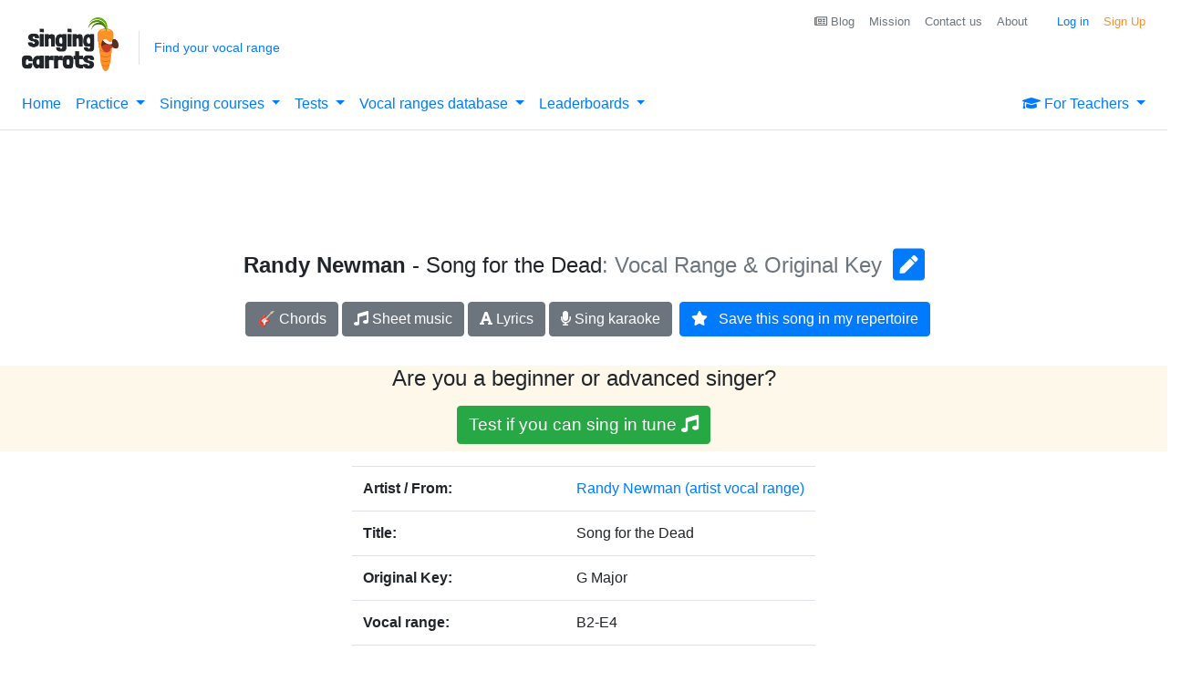

--- FILE ---
content_type: text/html
request_url: https://api.intentiq.com/profiles_engine/ProfilesEngineServlet?at=39&mi=10&dpi=936734067&pt=17&dpn=1&iiqidtype=2&iiqpcid=d63903c1-f232-4c37-93a6-38930dda9e0c&iiqpciddate=1768610361930&pcid=36a6e27b-9843-457e-bdb4-49ee1a53266d&idtype=3&gdpr=0&japs=false&jaesc=0&jafc=0&jaensc=0&jsver=0.33&testGroup=A&source=pbjs&ABTestingConfigurationSource=group&abtg=A&vrref=https%3A%2F%2Fsingingcarrots.com
body_size: 54
content:
{"abPercentage":97,"adt":1,"ct":2,"isOptedOut":false,"data":{"eids":[]},"dbsaved":"false","ls":true,"cttl":86400000,"abTestUuid":"g_0e387e1a-6bfe-40ed-9420-c0805ba8c8c9","tc":9,"sid":1250044192}

--- FILE ---
content_type: text/html; charset=utf-8
request_url: https://www.google.com/recaptcha/api2/aframe
body_size: 182
content:
<!DOCTYPE HTML><html><head><meta http-equiv="content-type" content="text/html; charset=UTF-8"></head><body><script nonce="jfAeudBeSW1Xo5om1FsgWQ">/** Anti-fraud and anti-abuse applications only. See google.com/recaptcha */ try{var clients={'sodar':'https://pagead2.googlesyndication.com/pagead/sodar?'};window.addEventListener("message",function(a){try{if(a.source===window.parent){var b=JSON.parse(a.data);var c=clients[b['id']];if(c){var d=document.createElement('img');d.src=c+b['params']+'&rc='+(localStorage.getItem("rc::a")?sessionStorage.getItem("rc::b"):"");window.document.body.appendChild(d);sessionStorage.setItem("rc::e",parseInt(sessionStorage.getItem("rc::e")||0)+1);localStorage.setItem("rc::h",'1768610370029');}}}catch(b){}});window.parent.postMessage("_grecaptcha_ready", "*");}catch(b){}</script></body></html>

--- FILE ---
content_type: text/plain;charset=UTF-8
request_url: https://singingcarrots.com/api/v1/song/randy-newman-song-for-the-dead
body_size: -150
content:
{"song":{"title":"Song for the Dead","artist":"Randy Newman","key":"G Major","id":"randy-newman-song-for-the-dead","url":"https://www.musicnotes.com/sheetmusic/mtd.asp?ppn=MN0027464","ratingValue":null,"bestRating":null,"reviewCount":null,"voices":["B2-E4"],"styles":["pop","singer-songwriter"],"lyricsURL":"https://www.google.com/search?q=randy+newman+song+for+the+dead+lyrics","eChordsURL":"https://www.google.com/search?q=randy+newman+song+for+the+dead+chords","gender":"M","lastUpdated":"2021-06-16T09:48:45.960425"},"userLowest":null,"userHighest":null,"minimumTransposition":null,"minimumTranspositionKey":null,"maximumTransposition":null,"maximumTranspositionKey":null,"youtubeVideoId":"9nojNDtAkkI","difficultyInOriginal":null,"difficultyWithTransposition":null}

--- FILE ---
content_type: text/plain
request_url: https://rtb.openx.net/openrtbb/prebidjs
body_size: -85
content:
{"id":"fa88a929-b472-4488-98fd-2c159e4cf413","nbr":0}

--- FILE ---
content_type: text/plain
request_url: https://rtb.openx.net/openrtbb/prebidjs
body_size: -224
content:
{"id":"361b87a5-cb59-425a-9a10-2709c82421ab","nbr":0}

--- FILE ---
content_type: text/plain; charset=utf-8
request_url: https://ads.adthrive.com/http-api/cv2
body_size: 12663
content:
{"om":["00xbjwwl","0118c446-13bc-4eca-abb9-a84043498c60","024w7jmn","06htwlxm","08189wfv","0RF6rOHsv7/kzncxnKJSjw==","0aqkbmp0","0av741zl","0b0m8l4f","0b2980m8l4f","0c298picd1q","0cpicd1q","0hly8ynw","0jdleylc","0nkew1d9","0r31j41j","0r6m6t7w","0v9iqcb6","0yr3r2xx","1","10011/355d8eb1e51764705401abeb3e81c794","10011/85b3538a4c09b1a734dbf0ebf99843e3","10011/e74e28403778da6aabd5867faa366aee","10011/f6b53abe523b743bb56c2e10883b2f55","10310289136970_462792978","10310289136970_559920874","10310289136970_686690145","10ua7afe","11142692","11421740","11509227","11560071","11625846","11707926","1185:1610277379","1185:1610326728","11896988","11999803","119_6200711","119_6208623","119_6213053","11dd30b9-3f66-4bce-b600-4bfa6243761c","12010080","12010084","12010088","12123650","12142259","12151247","12219552","12219562","12219631","12219633","12219634","124843_8","124844_19","124848_7","124853_7","12491645","12491668","12850756","12gfb8kp","13mvd7kb","1453468","14xoyqyz","15a67c63-d66e-40f9-a45e-1410ad2b9f9f","1606221","1610326728","1611092","16x7UEIxQu8","17_23391194","17_23391296","17_24104669","17_24104693","17_24104696","17_24104726","17_24632116","17_24632125","17_24683311","17_24683312","17_24683316","17_24696317","17_24696318","17_24696320","17_24696328","17_24696332","17_24696334","17_24696337","17_24696343","17_24766946","17_24766949","17_24766955","17_24766957","17_24766963","17_24766968","17_24766970","17_24766984","17_24766985","17_24767217","17_24767219","17_24767222","17_24767226","17_24767232","17_24767234","17_24767241","17_24767244","17_24767245","17_24767248","17_24767249","17_24767251","17_24767257","17_24767538","17_24767560","17_24767608","1891/84814","18ad6000-8606-4cb9-bb73-64cc402ca21f","19204e68-ec98-4a5e-8671-ab854846544c","19298r1igh7","19ob0jxp","19r1igh7","1df14c88-76f0-4462-9018-49e60d5ef1ea","1dwefsfs","1e994224-4f19-4e80-9721-f71d746d6200","1ekh5tp4","1fa99edc-6c8c-463b-99e0-6d6cf4d83d72","1ktgrre1","1m7ow47i","1n7ce9xi","1oawpqmi","1p4k6hot","1sem5ws4","1zp8pjcw","1zx7wzcw","202430_200_EAAYACog7t9UKc5iyzOXBU.xMcbVRrAuHeIU5IyS9qdlP9IeJGUyBMfW1N0_","202430_200_EAAYACogIm3jX30jHExW.LZiMVanc.j-uV7dHZ7rh4K3PRdSnOAyBBuRK60_","202430_200_EAAYACogfp82etiOdza92P7KkqCzDPazG1s0NmTQfyLljZ.q7ScyBDr2wK8_","202d4qe7","20421090_200_EAAYACogyy0RzHbkTBh30TNsrxZR28Ohi-3ey2rLnbQlrDDSVmQyBCEE070_","206_262594","206_492063","20747","2132:44125639","2132:44266242","2132:45562714","2132:45968072","2132:45999649","2132:45999652","2132:46038615","2132:46039469","2132:46039897","2149:12123650","2149:12147059","2149:12151096","2149:12156461","2179:579199547309811353","2179:585139266317201118","2179:587183202622605216","2179:588463996220411211","2179:588837179414603875","2179:589289985696794383","2179:591283456202345442","2179:594033992319641821","21_rnvjtx7r","2249:581439030","2249:650628539","2249:672917828","2249:688312715","2249:691925891","2249:694710256","2249:704251784","226226132","2307:00xbjwwl","2307:06htwlxm","2307:0av741zl","2307:0b0m8l4f","2307:0hly8ynw","2307:0is68vil","2307:1m7ow47i","2307:1zp8pjcw","2307:28u7c6ez","2307:2kbya8ki","2307:31yw6nyu","2307:3o9hdib5","2307:45astvre","2307:4qxmmgd2","2307:4yevyu88","2307:5gc3dsqf","2307:64x7dtvi","2307:6wbm92qr","2307:74scwdnj","2307:77gj3an4","2307:794di3me","2307:7cmeqmw8","2307:7fc6xgyo","2307:7xb3th35","2307:8fdfc014","2307:8orkh93v","2307:8pksr1ui","2307:8r6lubnd","2307:9925w9vu","2307:9am683nn","2307:9g0s2gns","2307:9jse9oga","2307:9nex8xyd","2307:9r15vock","2307:a2uqytjp","2307:a566o9hb","2307:a7w365s6","2307:avpxpyg2","2307:bj4kmsd6","2307:c1hsjx06","2307:cbg18jr6","2307:clpej29x","2307:cuudl2xr","2307:cv2huqwc","2307:duxvs448","2307:enjhwz1z","2307:f422o4a8","2307:f85ra698","2307:fjp0ceax","2307:gf6myd59","2307:gj39lalh","2307:hf9ak5dg","2307:hzonbdnu","2307:ib90d3k7","2307:itmaz0g4","2307:jd035jgw","2307:jf0p7mje","2307:jr169syq","2307:l4k37g7y","2307:lp37a2wq","2307:mh2a3cu2","2307:n9sgp7lz","2307:o4v8lu9d","2307:ouycdkmq","2307:p1ps5yy7","2307:pm4zty6g","2307:q9plh3qd","2307:ri85joo4","2307:rnvjtx7r","2307:rrlikvt1","2307:runvvh7o","2307:sgd7bqgu","2307:t7jqyl3m","2307:tsa21krj","2307:u7p1kjgp","2307:v55v20rw","2307:vtri9xns","2307:w1ws81sy","2307:w7054e9n","2307:wt0wmo2s","2307:xc88kxs9","2307:xxv36f9n","2307:yl0m4qvg","23786257","23786440","239024629","2409_15064_70_85445183","2409_15064_70_85809022","2409_15064_70_85809046","2409_25495_176_CR52092919","2409_25495_176_CR52092920","2409_25495_176_CR52092921","2409_25495_176_CR52092922","2409_25495_176_CR52092923","2409_25495_176_CR52092954","2409_25495_176_CR52092956","2409_25495_176_CR52092957","2409_25495_176_CR52092958","2409_25495_176_CR52092959","2409_25495_176_CR52150651","2409_25495_176_CR52153848","2409_25495_176_CR52153849","2409_25495_176_CR52175340","2409_25495_176_CR52178314","2409_25495_176_CR52178315","2409_25495_176_CR52178316","2409_25495_176_CR52186411","2409_25495_176_CR52188001","24525570","24525574","24598434","25048614","25048620","25_0l51bbpm","25_13mvd7kb","25_4tgls8cg","25_4zai8e8t","25_52qaclee","25_53v6aquw","25_6bfbb9is","25_7jvs1wj8","25_87z6cimm","25_8b5u826e","25_8y2y355b","25_9l06fx6u","25_bj4kmsd6","25_cfnass1q","25_ctfvpw6w","25_dwjp56fe","25_fjzzyur4","25_hueqprai","25_m2n177jy","25_o4jf439x","25_op9gtamy","25_oz31jrd0","25_pz8lwofu","25_sgaw7i5o","25_sqmqxvaf","25_t34l2d9w","25_ti0s3bz3","25_tqejxuf9","25_utberk8n","25_x716iscu","25_xz6af56d","25_yi6qlg3p","25_ztlksnbe","25_zwzjgvpw","262592","262594","26501197","2662_183814_8183200","2662_183814_8183203","2662_199916_8153721","2662_199916_8153731","2662_199916_8153732","2662_199916_8153737","2662_200562_8168520","2662_200562_8172724","2662_200562_8172741","2662_200562_8182931","2662_200562_8182952","2662_200562_8182956","2662_255125_8179376","2676:80207891","2676:85807301","2676:85807307","2676:85807308","2676:85807320","2676:85807326","2709nr6f","2709prc8","2711_64_11999803","2711_64_12147059","2711_64_12151096","2711_64_12151247","2711_64_12156461","2715_9888_262592","2715_9888_262594","2715_9888_501349","2715_9888_522709","2715_9888_549410","2715_9888_549423","2715_9888_551337","2760:176_CR52092919","2760:176_CR52092920","2760:176_CR52092921","2760:176_CR52092922","2760:176_CR52092923","2760:176_CR52092954","2760:176_CR52092956","2760:176_CR52092958","2760:176_CR52092959","2760:176_CR52150651","2760:176_CR52153848","2760:176_CR52153849","2760:176_CR52175339","2760:176_CR52175340","2760:176_CR52178314","2760:176_CR52178315","2760:176_CR52178316","2760:176_CR52186411","2760:176_CR52186412","2760:176_CR52188001","2760:176_CR52190519","27s3hbtl","28925636","28933536","28u7c6ez","292d53a7-21d3-4f70-baa9-2db9dc6fd9f6","29402249","29414696","29414711","29414845","2974:8166422","2974:8168473","2974:8168475","2974:8168476","2974:8168479","2974:8168483","2974:8168539","2974:8168540","2974:8168581","2974:8172728","29_695879872","29_695879895","29_696964702","2be97676-557a-4751-9d1e-7d5f47cd0972","2fb5f20f-177d-443b-9c4c-d421c0a96cdb","2h298dl0sv1","2jjp1phz","2kbya8ki","2v4qwpp9","2y5a5qhb","2y8cdpp5","2yvhdypt","3018/00a2f9b9aa9973c7006e0a497a866915","3018/8152a3d9af4ee73837beae3ba50e2c38","306_24525574","306_24632110","306_24696334","306_24767217","308_125203_14","308_125204_11","31qdo7ks","31yw6nyu","3218006","32735354","32975686","33107047","3335_133884_702675191","3335_25247_700109379","3335_25247_700109389","3335_25247_700109391","3335_25247_700109393","3335_25247_700109399","33419362","33603859","33605403","33605687","33608759","33627671","34182009","344aefc5-3f8e-4786-a17e-02a586f9e7af","3490:CR52092919","3490:CR52092920","3490:CR52092921","3490:CR52092922","3490:CR52092923","3490:CR52092954","3490:CR52092959","3490:CR52175339","3490:CR52175340","3490:CR52178314","3490:CR52178315","3490:CR52178316","3490:CR52212685","3490:CR52212686","3490:CR52212688","36244654142332672","3646_185414_8687255","3658_104255_tjhavble","3658_136236_9jse9oga","3658_136236_clpej29x","3658_139785_fv85xz0v","3658_149557_1zp8pjcw","3658_15032_wxo15y0k","3658_15078_cuudl2xr","3658_15078_u5zlepic","3658_15866_tsa21krj","3658_15936_31yw6nyu","3658_15936_43igrvcm","3658_18152_mwnvongn","3658_184121_00xbjwwl","3658_203382_vtri9xns","3658_20625_6wbm92qr","3658_23278_T26124374","3658_603555_bj4kmsd6","3658_609000_8pksr1ui","3658_629625_wu5qr81l","3658_67113_77gj3an4","3658_67113_gf6myd59","3658_78719_rul4aywh","3658_78719_tzfwpx0v","36_46_11125455","36_46_11881007","3702_139777_24765460","3702_139777_24765466","3702_139777_24765468","3702_139777_24765471","3702_139777_24765477","3702_139777_24765483","3702_139777_24765489","3702_139777_24765494","3702_139777_24765496","3702_139777_24765500","3702_139777_24765524","3702_139777_24765525","3702_139777_24765527","3702_139777_24765529","3702_139777_24765530","3702_139777_24765531","3702_139777_24765534","3702_139777_24765540","3702_139777_24765544","3702_139777_24765548","3702_139777_24765550","37822346","381513943572","38345500","3858:9535805","39303318","39364467","3LMBEkP-wis","3a19xks2","3b4h1yyx","3e9de86b-83ee-4c7d-b85e-b76ec91c4d05","3k7yez81","3o6augn1","3o9hdib5","3q49ttf8","3v2n6fcp","3v5u0p3e","3yuxoojp","3z421120o7rkc","4083IP31KS13kodabuilt_2c68b","40867803","409_189392","409_189397","409_189398","409_189405","409_189407","409_189408","409_189409","409_192548","409_192565","409_216324","409_216326","409_216366","409_216384","409_216386","409_216387","409_216388","409_216396","409_216402","409_216404","409_216406","409_216407","409_216408","409_216414","409_216416","409_216417","409_216418","409_216421","409_216496","409_216506","409_216516","409_220149","409_220334","409_223588","409_223589","409_223594","409_223601","409_225978","409_225982","409_225983","409_225987","409_225988","409_225990","409_226312","409_226314","409_226321","409_226322","409_226326","409_226327","409_226330","409_226332","409_226336","409_226342","409_226346","409_226351","409_226352","409_226354","409_226361","409_226362","409_226364","409_226377","409_227223","409_227224","409_227226","409_227227","409_227258","409_227260","409_228349","409_228354","409_228356","409_228358","409_228362","409_230710","409_230714","409_230718","409_230721","409_230729","409_231792","409_231797","4111IP31KS13kodabuilt","41807621","41cb304b-ca74-4d5b-90b0-144c51476df0","436396566","436396574","43919974","43919984","43919985","439246469228","43a7ptxe","43igrvcm","444361067","44629254","458901553568","45999649","45astvre","46065520-e10b-4fec-b4d6-dcfd6c400b58","462593142","4642109_46_12123650","4642109_46_12142259","46_12123650","46_12142259","47192068","47839462","47869802","47yfy2kc","481703827","485027845327","48574716","48579735","48617521","48877306","49005047","49039749","49064328","49175728","49176617","493f4e4b-76e6-468b-9c11-d281d746bd3c","4941614","4941616","4941618","4947806","49606652","4972638","4972640","49869015","4aqwokyz","4dzk5e51","4fk9nxse","4qks9viz","4qxmmgd2","4tgls8cg","4yevyu88","4zai8e8t","501349","501_76_8b2a12fd-7424-41d8-85dc-7c59e12ddde8","50479792","50525751","507312421","50a43612-e7c5-4236-9d44-d6f73b55b330","513182805","51372084","51372397","51432337","514819301","520b39e5-4cf0-45fd-b298-c7f5f920aad9","521_425_203499","521_425_203500","521_425_203501","521_425_203504","521_425_203505","521_425_203507","521_425_203508","521_425_203509","521_425_203514","521_425_203515","521_425_203517","521_425_203518","521_425_203524","521_425_203525","521_425_203526","521_425_203529","521_425_203530","521_425_203534","521_425_203535","521_425_203536","521_425_203542","521_425_203543","521_425_203544","521_425_203608","521_425_203609","521_425_203619","521_425_203620","521_425_203621","521_425_203622","521_425_203623","521_425_203624","521_425_203626","521_425_203627","521_425_203630","521_425_203632","521_425_203633","521_425_203635","521_425_203636","521_425_203645","521_425_203647","521_425_203650","521_425_203656","521_425_203659","521_425_203671","521_425_203673","521_425_203674","521_425_203675","521_425_203677","521_425_203678","521_425_203680","521_425_203681","521_425_203683","521_425_203686","521_425_203687","521_425_203689","521_425_203692","521_425_203693","521_425_203694","521_425_203695","521_425_203696","521_425_203700","521_425_203701","521_425_203702","521_425_203703","521_425_203705","521_425_203706","521_425_203708","521_425_203709","521_425_203712","521_425_203714","521_425_203715","521_425_203728","521_425_203729","521_425_203730","521_425_203731","521_425_203732","521_425_203733","521_425_203735","521_425_203736","521_425_203738","521_425_203741","521_425_203742","521_425_203744","521_425_203745","521_425_203748","521_425_203750","521_425_203863","521_425_203867","521_425_203868","521_425_203871","521_425_203874","521_425_203876","521_425_203877","521_425_203878","521_425_203879","521_425_203880","521_425_203882","521_425_203884","521_425_203885","521_425_203886","521_425_203887","521_425_203889","521_425_203890","521_425_203891","521_425_203892","521_425_203893","521_425_203894","521_425_203897","521_425_203898","521_425_203900","521_425_203901","521_425_203902","521_425_203907","521_425_203908","521_425_203909","521_425_203912","521_425_203917","521_425_203918","521_425_203920","521_425_203921","521_425_203924","521_425_203928","521_425_203929","521_425_203932","521_425_203933","521_425_203934","521_425_203936","521_425_203938","521_425_203941","521_425_203943","521_425_203945","521_425_203946","521_425_203947","521_425_203948","521_425_203949","521_425_203950","521_425_203952","521_425_203956","521_425_203958","521_425_203959","521_425_203961","521_425_203963","521_425_203965","521_425_203967","521_425_203969","521_425_203970","521_425_203973","521_425_203975","521_425_203976","521_425_203981","522555","52321815","52721199","52qaclee","53v6aquw","542854698","54779847","54779856","54779873","54788581","547e3ee9-05af-4485-89e1-fc2c7d754618","549423","54f433cf-f945-44b9-be6d-6e1d5f4e318b","54tt2h8n","5510:8r6lubnd","5510:cymho2zs","5510:emhpbido","5510:ls74a5wb","5510:lt4106cu","5510:o5atmw3y","5510:ouycdkmq","5510:pefxr7k2","55167461","55178669","553781814","553804","554443","554460","554471","554478","554480","555_165_790586041902","5563_66529_OADD2.1315016040998242_1K5NEEJ4HN8Q4JA","5563_66529_OADD2.1316115555006003_1IJZSHRZK43DPWP","5563_66529_OADD2.1316115555006019_1AQHLLNGQBND5SG","5563_66529_OADD2.1316115555006035_1BOR557HKKGBS8T","5563_66529_OADD2.1316115555006067_1AFF9YF5EFIKTFD","5563_66529_OADD2.1318314576104805_1EYNSWSJBARJVWE","5563_66529_OADD2.1321613113157448_15LE1YAJCDGWXY5","5563_66529_OADD2.1323812136497274_1D8HTHMNMW0HE33","5563_66529_OADD2.1323812136498266_19VO1I9L22YEYIS","5563_66529_OADD2.1324911647936571_1LSIB1P9G0X5U4M","5563_66529_OADD2.1324911647936587_1DY6BY7YN9IJHFZ","5563_66529_OADD2.1326011159790380_1WMLD4HUE15VG23","5563_66529_OADD2.1326011159790428_1XQ974XJWSM50H9","5563_66529_OADD2.1327110671252253_1GA0WX2XBLZBQQE","5563_66529_OADD2.1327110671252269_1DZ6YQJRAO9RZV1","5563_66529_OADD2.1327110671253373_1CW0YAYVGIF381Y","5563_66529_OADD2.7216038222963_163X1V9GDJK1NZYZXG","5563_66529_OADD2.7216038222964_1167KJ7QKWPNTF6JEQ","5563_66529_OADD2.7353135342683_1C1R07GOEMYX1FANED","5563_66529_OADD2.7353135342684_17ZORKIWE2IRN62EZE","5563_66529_OADD2.7353135342687_19MJYHNTPJCXTE106I","5563_66529_OADD2.7353135343668_1BTJB8XRQ1WD0S0520","5563_66529_OADD2.7353135343681_1YX8WDO6MWX12FQQF9","5563_66529_OADD2.7353135343868_1E1TPI30KD80KE1BFE","5563_66529_OADD2.7353135343869_1G0D9YQUG9JX02VYLG","5563_66529_OADD2.7902842467830_1H35LDI74OC2J4TOYK","5563_66529_OAIP.104c050e6928e9b8c130fc4a2b7ed0ac","5563_66529_OAIP.12cf26b59abe44b3f96a1e45d53b63cf","5563_66529_OAIP.1a822c5c9d55f8c9ff283b44f36f01c3","5563_66529_OAIP.36e383a66f70256e8ed79426b20e2632","5563_66529_OAIP.42b6cf446e6e28a6feded14340c6b528","5563_66529_OAIP.4d6d464aff0c47f3610f6841bcebd7f0","5563_66529_OAIP.96e934dc5ea38e031a79a4ac0d74d2e2","5563_66529_OAIP.9fe96f79334fc85c7f4f0d4e3e948900","5563_66529_OAIP.b53b41e35b7f513f01b130a91d91ec89","5563_66529_U2VhcmNoQWQjODI4MDczODMzMDgzMzIjMjMzNDYwNjc4NDI4MjI0Ng==","55726194","557_409_216396","557_409_216398","557_409_216486","557_409_216586","557_409_220149","557_409_220334","557_409_220343","557_409_220344","557_409_220353","557_409_223589","557_409_223599","557_409_225988","557_409_226312","557_409_228065","557_409_228105","557_409_228113","557_409_228348","557_409_228353","557_409_228354","557_409_228356","557_409_228362","557_409_228363","557_409_230713","557_409_230714","557_409_230718","557_409_230729","557_409_230731","557_409_231911","557_409_231917","557_409_235268","558_93_13mvd7kb","558_93_8pksr1ui","558_93_cv2huqwc","558_93_op9gtamy","558_93_oz31jrd0","558_93_pz8lwofu","558_93_rmrep4nh","558_93_tsa21krj","558_93_ztlksnbe","558_93_zwzjgvpw","56071098","56084240","5626536529","56341213","5636:12023788","56635908","56635945","56635955","5670:7546347","5670:8168475","5670:8168537","5670:8168539","5726594343","576777115309199355","583652883178231326","589289985696794383","589451478355172056","591283456202345442","5926525161","59664236","59751535","59751569","59751572","59816685","59817831","59818357","59873208","59873214","59873222","59873223","59873227","59873230","59873231","5989_91771_694099967","5aa7b426-81b4-4670-8079-e9b8fafd173c","5dd5limo","5gc3dsqf","5ia3jbdy","5mh8a4a2","5sng8ypp","600618969","60638194","609577512","60f5a06w","61082324","61085224","61102880","61210719","61213159","6126589193","613344ix","61524915","616794222","61900466","61916211","61916223","61916225","61916227","61916229","61916243","61932920","61932925","61932933","61932948","61932957","62019442","62019681","62019933","62020288","621806751","62187798","62256708","6226505231","6226505239","6226507991","6226508465","6226521995","6226528713","6226530649","6250_66552_1006776806","6250_66552_1006776816","6250_66552_1006973346","6250_66552_1007272026","6250_66552_1078081054","6250_66552_663113723","6250_66552_663149913","6250_66552_873687556","6250_66552_873717476","62689015","627225143","627227759","627290883","627301267","627309156","627309159","627506494","62785693","628013471","628013474","628015148","628086965","628153053","628153173","628222860","628223277","628359076","628359889","628360579","628360582","628444259","628444433","628444439","628456310","628456391","628456403","628622163","628622166","628622172","628622178","628622241","628622244","628622247","628622250","628683371","628687043","628687157","628687460","628687463","628803013","628841673","628990952","629007394","629009180","629167998","629168001","629168010","629168565","629171196","629171202","629255550","629350437","62946736","62946743","62946748","62946751","629488423","62960164","62966845","62977072","62978299","62978305","62980343","62980383","62980385","62980391","62981075","629817930","629984747","630137823","6337669c-2e58-4dca-b584-cb789c975045","6365_61796_729220897126","6365_61796_742174851279","6365_61796_784844652399","6365_61796_784880263591","6365_61796_784880274628","6365_61796_785361511621","6365_61796_785452881104","6365_61796_787900185559","6365_61796_790586041893","6365_61796_790586041902","6365_61796_792723161914","6365_61796_792800742200","640134996606","645287520","645291104","64x7dtvi","651637446","651637459","651637461","651637462","6536b1e6-bd42-42d5-ab27-3ee535282da6","6547_67916_0WLL5ctY1b2FpmTZ5GSB","6547_67916_471ZJatcYScFAUthvg4W","6547_67916_DV0cUKwSyJwK8ATIPTzf","6547_67916_FqIfSfXkaJnWrRBRk7ch","6547_67916_Hm9N7viKl305WXeJB43b","6547_67916_Tl7LXuNzqY0XrCc0h7ev","6547_67916_WH8e7xtHxAkh5lE8orDZ","6547_67916_dAYDl349LMOuA2pQ6y48","6547_67916_tKifrAc701B49kYABIbB","659216891404","659713728691","66_gkzoa5mgrejlsq0uj96j","66ae0cca-16e8-47b7-aaa6-db5cedf68c33","670_9916_462792722","670_9916_559920874","670_9916_686690145","679271132","680597458938","680_99480_464327579","680_99480_692219030","680_99480_695879895","680_99480_698281310","680_99480_700109379","680_99480_700109389","680_99480_700109391","680_99480_700109393","680_99480_700109399","683692339","683730753","683738007","683738706","684137347","684141613","684492634","684493019","686051762","690_99485_1610326728","694163531","694906156","694912939","695233031","695879875","695879889","695879895","695879898","695879901","695879922","695879924","696964698","697189859","697189873","697189882","697189885","697189892","697189924","697189925","697189927","697189930","697189936","697189938","697189949","697189954","697189960","697189965","697189982","697189989","697189991","697189993","697189999","697190001","697190006","697190010","697190012","697190014","697190037","697190041","697190072","697190091","697525780","697525781","697525795","697525805","697525808","697525824","697876985","697876986","697876988","697876994","697876997","697876998","697876999","697877001","697893112","697893306","697893361","697893425","697893453","698475469","698637276","698637285","698637292","698637300","699109671","699183155","699812857","6bfbb9is","6c76f859-1038-442d-9ae1-0fc34e17a00f","6l5qanx0","6lmy2lg0","6mrds7pc","6p9v1joo","6u4glzf8","6wbm92qr","700109379","700109383","700109389","700109391","700109393","700109399","700117713","700737443","701275734","701276081","701278089","702523368","702675162","702675191","702759146","702759441","702759712","702838417","703930635","703930636","703943411","703943422","704556036","705524420","705571350","70_86470613","70_86620920","70_86745262","720234615065","720334099112","72c25314-a417-4260-8b94-82bec0dedc63","730465715401","734732954564","7354_138543_85444937","7354_138543_85445179","7354_138543_85445183","7354_138543_85445193","7354_138543_85445206","7354_138543_85807307","7354_138543_85807343","7354_138543_85808977","7354_138543_85808988","7354_138543_85809005","7354_138543_85809010","7354_138543_85809022","7354_138543_85809040","7354_138543_86470635","7354_201087_86745262","7414_121891_6205231","7414_121891_6205239","74243_74_18268077","74243_74_18268080","74243_74_18268083","74243_74_18298317","74243_74_18310807","74_462792722","74_462792978","74_559920874","74scwdnj","7546344","76e78044-c011-4bdc-8e5f-5493d8587cc5","7732580","77gj3an4","783898192716","78827816","794di3me","7969_149355_45999649","7a1d4419-de06-40c2-b906-6c15e64eb819","7cmeqmw8","7f5a7446-a543-4b5e-b9e5-d3f5406f5524","7fc6xgyo","7g3m152i","7jvs1wj8","7nvw7gw6","7qevw67b","80070421","80070426","80070448","80072827","80072836","80207927","8104634","8124863","81407367","81407500","81407501","81407504","81407505","81407506","8145024","8152859","8152878","8152879","8153731","8153732","8153741","8153743","8153749","8154365","8161137","8168539","8172738","8172741","81783859","81783861","81783862","81783863","81783864","82133854","82133858","8341_230731_579199547309811353","8341_230731_585139266317201118","8341_230731_587183202622605216","8341_230731_588366512778827143","8341_230731_588463996220411211","8341_230731_588969843258627169","8341_230731_589289985696794383","8341_230731_589451478355172056","8341_230731_591283456202345442","83443027","83443036","83443809","83443827","83447751","83813335","83813336","83813338","85070964","85070967","85070968","85165143","85165144","85445175","85445179","85445183","85445193","85472854","85480691","85480699","85480732","85807305","85807308","85808987","85809022","85809034","85809046","85809050","85809052","85809095","85809110","85809113","85809145","85914605","85914606","85943196","85x2bab9","86470625","86509226","86509229","86509952","86509956","86509958","86509959","86620240","86620241","86620308","86620346","86620617","86620778","86620832","86620856","86620897","86620991","86620996","86621032","86621043","86621058","86621325","86621334","86621370","86621380","86621381","86621422","86621462","86621525","86621530","86621534","86744985","86744990","86745072","86861995","86c5faa3-9d21-4804-8654-68f755164f3d","87z6cimm","8968064","8968075","8ax1f5n9","8b57cfb1-ef9a-4ae7-ac07-75302cfbdecc","8b5u826e","8d2b2cd4-287c-4ccb-8801-6d190bac7e18","8fdfc014","8pksr1ui","8ptlop6y","8r6lubnd","8vnf9hi0","8vv4rx9p","8w4klwi4","8y2y355b","9057/0328842c8f1d017570ede5c97267f40d","9057/0da634e56b4dee1eb149a27fcef83898","9057/211d1f0fa71d1a58cabee51f2180e38f","905bf2ab-6078-4aa6-97f0-f7ff68cf86de","90_11928175","90_12219634","90_12491645","90_12491648","90_12491653","90_12491687","90_12552078","90_12850754","90_12850756","9131942","91950640","91950669","91950670","91950694","91950700","9309343","97_8152859","97fe2847-f41b-4e4a-a0f3-6d3c8bd6bdd1","97fzsz2a","9925w9vu","9ah9v9y9","9d00c20e-7fd7-4515-bd71-406f7718153f","9e1x2zdt","9g0s2gns","9j298se9oga","9l06fx6u","9nex8xyd","9r15vock","9r29815vock","9rqgwgyb","9vykgux1","E8gwJoXQrNX8PRib3nnR","JrsFzuidZ27+DKFFRYfoaw==","YlnVIl2d84o","a0oxacu8","a2uqytjp","a55fh6ja","a566o9hb","abhu2o6t","ae35c88e-55a2-45c9-8da5-35c74ea5b337","ah70hdon","ai51bqq6","auyahd87","avpxpyg2","axa2hq5l","axw5pt53","b/ZHs3rLdvwDBq+46Ruzsw==","b1c6c168-419e-4d4d-8e3b-4972a15aa9ec","b3sqze11","b90cwbcd","ba4edcc7-0097-4c79-9151-8a3086932147","bc0afe80-9b07-4635-8e83-bdfa452f1301","bf0da86e-a8c0-452b-a9a8-43d60ee97265","bfcopl4k","bj2984kmsd6","bj4kmsd6","bmp4lbzm","bn278v80","bpdqvav8","c1hsjx06","c22985t9p0u","c25t9p0u","c30731b9-0b51-47b5-8c6c-2e96264c3087","c3dhicuk","c5e6cb02-04af-4f45-b195-28732cfce0ab","c75hp4ji","c7i6r1q4","c97bxeos","c9eb1fde-de8a-47a7-ae1c-7aab30d8a859","cbg18jr6","cd40m5wq","ceo7a1u9","clpej29x","co17kfxk","cqant14y","cr-0c1hxta6u9vd","cr-1fghe68cu9vd","cr-1oplzoysu9vd","cr-1oplzoysuatj","cr-1oplzoysubwe","cr-1oplzoysubxe","cr-1w3ct7eyu9vd","cr-1zv4of0wu9vd","cr-1zv4of0wubwe","cr-3kc0l701ubwe","cr-6ovjht2eu9vd","cr-6ovjht2euatj","cr-6ovjht2eubwe","cr-6ovjht2eubxe","cr-72occ8oluatj","cr-72occ8olubwe","cr-96xuyi1su8rm","cr-97pzzgzrubqk","cr-97y25lzsubqk","cr-98ru5i4tu8rm","cr-98ru5j2su8rm","cr-98ru5j2tu8rm","cr-98ru5j2tubxf","cr-98t2xj3uu8rm","cr-99bo9kj0u9vd","cr-9hxzbqc08jrgv2","cr-Bitc7n_p9iw__vat__49i_k_6v6_h_jce2vj5h_I4lo9gokm","cr-Bitc7n_p9iw__vat__49i_k_6v6_h_jce2vj5h_KnXNU4yjl","cr-Bitc7n_p9iw__vat__49i_k_6v6_h_jce2vj5h_Sky0Cdjrj","cr-Bitc7n_p9iw__vat__49i_k_6v6_h_jce2vj5h_ZUFnU4yjl","cr-Bitc7n_p9iw__vat__49i_k_6v6_h_jce2vm6d_DqiOfdjrj","cr-Bitc7n_p9iw__vat__49i_k_6v6_h_jce2vm6d_U5356gokm","cr-a9s2xe8qubwj","cr-a9s2xe8tubwj","cr-a9s2xf8vubwj","cr-a9s2xgzrubwj","cr-aaqt0j2subwj","cr-aaqt0j4wubwj","cr-aaqt0j5vubwj","cr-aaqt0j7wubwj","cr-aaqt0j8subwj","cr-aaqt0kzrubwj","cr-aav1zg0qubwj","cr-aav1zg0vubwj","cr-aav1zg0wubwj","cr-aav1zg1rubwj","cr-aav22g0qubwj","cr-aav22g0subwj","cr-aav22g0wubwj","cr-aav22g1pubwj","cr-aav22g1subwj","cr-aav22g1xubwj","cr-aav22g2rubwj","cr-aav22g2uubwj","cr-aav22g2wubwj","cr-aav22g3uubwj","cr-aawz1i2subwj","cr-aawz1i2tubwj","cr-aawz1i3xubwj","cr-aawz2m3rubwj","cr-aawz2m3yubwj","cr-aawz2m4qubwj","cr-aawz2m4subwj","cr-aawz2m4uubwj","cr-aawz2m4wubwj","cr-aawz2m4yubwj","cr-aawz2m5wubwj","cr-aawz2m5xubwj","cr-aawz2m6wubwj","cr-aawz2m7tubwj","cr-aawz2m7uubwj","cr-aawz2m7xubwj","cr-aawz3f0pubwj","cr-aawz3f0wubwj","cr-aawz3f1subwj","cr-aawz3f1yubwj","cr-aawz3f2subwj","cr-aawz3f2tubwj","cr-aawz3f3uubwj","cr-aawz3f3xubwj","cr-aawz3f4uubwj","cr-aawz3i2xubwj","cr-aawz3i3yubwj","cr-aawz3i5rubwj","cr-adge6sszu9vd","cr-bfdkgx8ruatj","cr-c5zb4r7iu9vd","cr-c5zb4r7iuatj","cr-c5zb4r7iubxe","cr-ccr05f6rv7uiu","cr-ccr05f6rv7vjv","cr-ccr05f8w17uiu","cr-ccr05f8w17vjv","cr-dby2yd7wx7tmu","cr-eevz5d0ty7tmu","cr-etupep94u9vd","cr-etupep94uatj","cr-g7xv5h7qvft","cr-g7xv5j0qvft","cr-ghun4f53u9vd","cr-ghun4f53uatj","cr-ghun4f53ubwe","cr-ghun4f53ubxe","cr-h6q46o706lrgv2","cr-kz4ol95lu9vd","cr-kz4ol95lubwe","cr-lg354l2uvergv2","cr-ms6i7vcdubwe","cr-p03jl497u9vd","cr-p03jl497uatj","cr-p03jl497ubwe","cr-p03jl497ubxe","cr-pdu3rl4xuatj","cr-pdu3rl4xubwe","cr-ptd6scc4uatj","cr-ptd6scc4ubwe","cr-sk1vaer4u9vd","cr-sk1vaer4ubwe","cr-submez76uatj","cr-submez76ubwe","cr-w5suf4cpuatj","cr-wm8psj6gubwe","cr-wvy9pnlnu9vd","cr-wvy9pnlnuatj","cr-wvy9pnlnubxe","cr-x5xes1ejubwe","cr-xu1ullzyu9vd","cr-xu1ullzyuatj","cr-zsg7lhm6u9vd","csa082xz","cuudl2xr","cv2982huqwc","cv2huqwc","cymho2zs","czt3qxxp","czvjwngv","d1131757-62e2-489b-bffa-ce1141d6ecad","d4pqkecm","d8ijy7f2","da7f600a-43a6-4851-9d79-85201ed61dab","daw00eve","de12367e-51ea-42b2-9ae4-d37874d87e84","dif1fgsg","dkauyk7l","dmoplxrm","dsic8quj","dttupnse","duxvs448","dwghal43","dwjp56fe","dxqefrvi","e1a2wlmi","e2c76his","e2qeeuc5","e39ec77a-d716-4ebd-b0d8-99d5be220bef","e6218850-6b89-4db5-bd3d-74662fad0a07","e6f801ca-4f50-4bf8-9615-dc71c4003443","e82de6b9-eb88-46d9-8848-4e074622bbdc","e8n9ryop","ea104df9-bca1-4e7b-b7c9-dee4b457d327","eb9vjo1r","ec84252d-5b77-43a0-aacc-605fb954cbd6","ecb41ed3-3e59-40c1-9313-a168c89ef60c","ee1d3ee8-7d29-49e3-9f50-554095112c02","ef42112xglfc7","ekocpzhh","emhpbido","enjhwz1z","extremereach_creative_76559239","ey0u83c2","f0u03q6w","f3craufm","f422o4a8","f85ra698","f9298zmsi7x","f9d1a811-931e-4772-8a83-d759bfb252bf","feueU8m1y4Y","fgrpby3o","fjp0ceax","fjzzyur4","fmmrtnw7","ftguiytk","fv85xz0v","fwpo5wab","fy298bdgtuw","g31jnagh","g529811rwow","g749lgab","g80wmwcu","ge4000vb","ge4kwk32","gf6myd59","gjwam5dw","gnm8sidp","gr2aoieq","h32sew6s","h4b0xkmx","h5p8x4yp","hf2989ak5dg","hf9ak5dg","hf9btnbz","hgrz3ggo","hs251wlc","hu2988cf63l","hu8cf63l","hueqprai","hx1ws29n","hxxrc6st","hzonbdnu","i2aglcoy","i776wjt4","i8q65k6g","i90isgt0","ib90d3k7","ikl4zu8e","is1l9zv2","itaqmlds","iti1dt76","itmaz0g4","j33prfbe","j39smngx","j6rba5gh","jczkyd04","jd035jgw","jdmljx89","jf0p7mje","jgsvxgob","jksxppf8","jr169syq","jr298169syq","jx298rvgonh","jxrvgonh","jyl47760","k2gvmi4i","k37d20v0","k7qp6joc","kecbwzbd","kk5768bd","kniwm2we","knoebx5v","ksrdc5dk","kx5rgl0a","kxyuk60y","kz8629zd","l4fh84wa","l4k37g7y","l9lq7592","l9xck988","lc408s2k","ldnbhfjl","ljai1zni","lm298khu9q3","lmkhu9q3","lp37a2wq","ls74a5wb","ls8qobn6","lt4106cu","lui7w03k","m2n177jy","m3rl0p17","m4298xt6ckm","m4xt6ckm","m9tz4e6u","mOAmgFeLhpXgVdXDh8h37Q==","mh2a3cu2","mk19vci9","mn537fcq","mne39gsk","mtsc0nih","mw298nvongn","mwdyi6u5","mwnvongn","n02986kpcfp","n3egwnq7","n9sgp7lz","nbtb6zk3","nfwtficq","nfz6evy6","nn71e0z5","npkuvcja","nrs1hc5n","ns92t3ad","nv0uqrqm","o2s05iig","o705c5j6","o9vnhw4a","oc298zmkbuu","ocvw1ibc","oe31iwxh","ofoon6ir","op9gtamy","ot91zbhz","ouycdkmq","ov298eppo2h","oz31jrd0","pi2986u4hm4","pi6u4hm4","po1pucm2","poc1p809","ppn03peq","prq4f8da","ptb9camj","pubgljx0","py298knyft8","pyknyft8","pz8lwofu","pzgd3hum","q0eDVM5+m0CR7ZqJ2kxA+A==","q7tzkqp6","q88tlep8","q9plh3qd","qb8hi5il","qc6w6bra","qffuo3l3","qp002yqd","qqvgscdx","qsssq7ii","qv298lojyqt","qx169s69","r3298co354x","r35763xz","r3co354x","r8esj0oh","rg7owlhj","rh63nttv","ri29885joo4","ri85joo4","riaslz7g","risjxoqk","rm298rep4nh","rmrep4nh","rmrlx10n","rnvjtx7r","rr298likvt1","rr8j1gh9","rrlikvt1","runvvh7o","rxj4b6nw","s4s41bit","sagk476t","sdodmuod","sgd7bqgu","sk3ffy7a","sk4ge5lf","sl8m2i0l","st298jmll2q","t2298dlmwva","t2dlmwva","t2sszf97","t34l2d9w","t4zab46q","t58zjs8i","t69sf2tp","t7jqyl3m","teg4hf1e","ti0s3bz3","tjhavble","tqejxuf9","tsa21krj","tsf8xzNEHyI","u0vuonc6","u17dcovi","u30fsj32","u49prhd5","u5zlepic","u7p1kjgp","ud298a4zi8x","uda4zi8x","uf421121w5du5","uf9j7aoe","uhebin5g","ujqkqtnh","uli7euvu","urut9okb","usle8ijx","ut42112berk8n","utberk8n","uwbokqxg","v55v20rw","v6jdn8gd","v6qt489s","v8cahio3","vduh3dsy","ven7pu1c","vf0dq19q","vj7hzkpp","vk7simkb","vntg5tj3","vtnlq9d0","vtri9xns","vtwgy72c","w1298ws81sy","w1ws81sy","w6eb7c37","w82ynfkl","w9z4nv6x","waryafvp","wbz5nuns","wix9gxm5","wk8exctl","wn2a3vit","wpkv7ngm","wt0wmo2s","wt2980wmo2s","wxfnrapl","x1aipl6t","x40ta9u0","x420t9me","x716iscu","x7jnfgrn","x9yz5t0i","xbw1u79v","xdaezn6y","xies7jcx","xtxa8s2d","xwhet1qh","xxv36f9n","xz9ajlkq","y141rtv6","y2b8ch3z","y51tr986","ya0mey82","ya4kstni","ygmhp6c6","yi6qlg3p","yl0m4qvg","yl9likui","yq5t5meg","zi298bvsmsx","zmrf3d2x","zn3r9acx","ztlksnbe","zw6jpag6","zwzjgvpw","7979132","7979135"],"pmp":[],"adomains":["1md.org","a4g.com","about.bugmd.com","acelauncher.com","adameve.com","adelion.com","adp3.net","advenuedsp.com","aibidauction.com","aibidsrv.com","akusoli.com","allofmpls.org","arkeero.net","ato.mx","avazutracking.net","avid-ad-server.com","avid-adserver.com","avidadserver.com","aztracking.net","bc-sys.com","bcc-ads.com","bidderrtb.com","bidscube.com","bizzclick.com","bkserving.com","bksn.se","brightmountainads.com","bucksense.io","bugmd.com","ca.iqos.com","capitaloneshopping.com","cdn.dsptr.com","clarifion.com","clean.peebuster.com","cotosen.com","cs.money","cwkuki.com","dallasnews.com","dcntr-ads.com","decenterads.com","derila-ergo.com","dhgate.com","dhs.gov","digitaladsystems.com","displate.com","doyour.bid","dspbox.io","envisionx.co","ezmob.com","fla-keys.com","fmlabsonline.com","g123.jp","g2trk.com","gadgetslaboratory.com","gadmobe.com","getbugmd.com","goodtoknowthis.com","gov.il","grosvenorcasinos.com","guard.io","hero-wars.com","holts.com","howto5.io","http://bookstofilm.com/","http://countingmypennies.com/","http://fabpop.net/","http://folkaly.com/","http://gameswaka.com/","http://gowdr.com/","http://gratefulfinance.com/","http://outliermodel.com/","http://profitor.com/","http://tenfactorialrocks.com/","http://vovviral.com/","https://instantbuzz.net/","https://www.royalcaribbean.com/","ice.gov","imprdom.com","justanswer.com","liverrenew.com","longhornsnuff.com","lovehoney.com","lowerjointpain.com","lymphsystemsupport.com","meccabingo.com","media-servers.net","medimops.de","miniretornaveis.com","mobuppsrtb.com","motionspots.com","mygrizzly.com","myiq.com","myrocky.ca","national-lottery.co.uk","nbliver360.com","ndc.ajillionmax.com","nibblr-ai.com","niutux.com","nordicspirit.co.uk","notify.nuviad.com","notify.oxonux.com","own-imp.vrtzads.com","paperela.com","paradisestays.site","parasiterelief.com","peta.org","pfm.ninja","photoshelter.com","pixel.metanetwork.mobi","pixel.valo.ai","plannedparenthood.org","plf1.net","plt7.com","pltfrm.click","printwithwave.co","privacymodeweb.com","rangeusa.com","readywind.com","reklambids.com","ri.psdwc.com","royalcaribbean.com","royalcaribbean.com.au","rtb-adeclipse.io","rtb-direct.com","rtb.adx1.com","rtb.kds.media","rtb.reklambid.com","rtb.reklamdsp.com","rtb.rklmstr.com","rtbadtrading.com","rtbsbengine.com","rtbtradein.com","saba.com.mx","safevirus.info","securevid.co","seedtag.com","servedby.revive-adserver.net","shift.com","simple.life","smrt-view.com","swissklip.com","taboola.com","tel-aviv.gov.il","temu.com","theoceanac.com","track-bid.com","trackingintegral.com","trading-rtbg.com","trkbid.com","truthfinder.com","unoadsrv.com","usconcealedcarry.com","uuidksinc.net","vabilitytech.com","vashoot.com","vegogarden.com","viewtemplates.com","votervoice.net","vuse.com","waardex.com","wapstart.ru","wayvia.com","wdc.go2trk.com","weareplannedparenthood.org","webtradingspot.com","www.royalcaribbean.com","xapads.com","xiaflex.com","yourchamilia.com"]}

--- FILE ---
content_type: text/plain; charset=UTF-8
request_url: https://at.teads.tv/fpc?analytics_tag_id=PUB_17002&tfpvi=&gdpr_consent=&gdpr_status=22&gdpr_reason=220&ccpa_consent=&sv=prebid-v1
body_size: 56
content:
OTg4NGZiMTctYmRjOC00YzNkLTlkZTItYjcxOGE4YjU1MjMyIy03MA==

--- FILE ---
content_type: text/plain
request_url: https://rtb.openx.net/openrtbb/prebidjs
body_size: -224
content:
{"id":"d8ebf877-de85-4303-ad6f-2ae0896f3574","nbr":0}

--- FILE ---
content_type: text/plain
request_url: https://rtb.openx.net/openrtbb/prebidjs
body_size: -224
content:
{"id":"75b4c594-d9fd-4c3c-97b8-d9f926adc523","nbr":0}